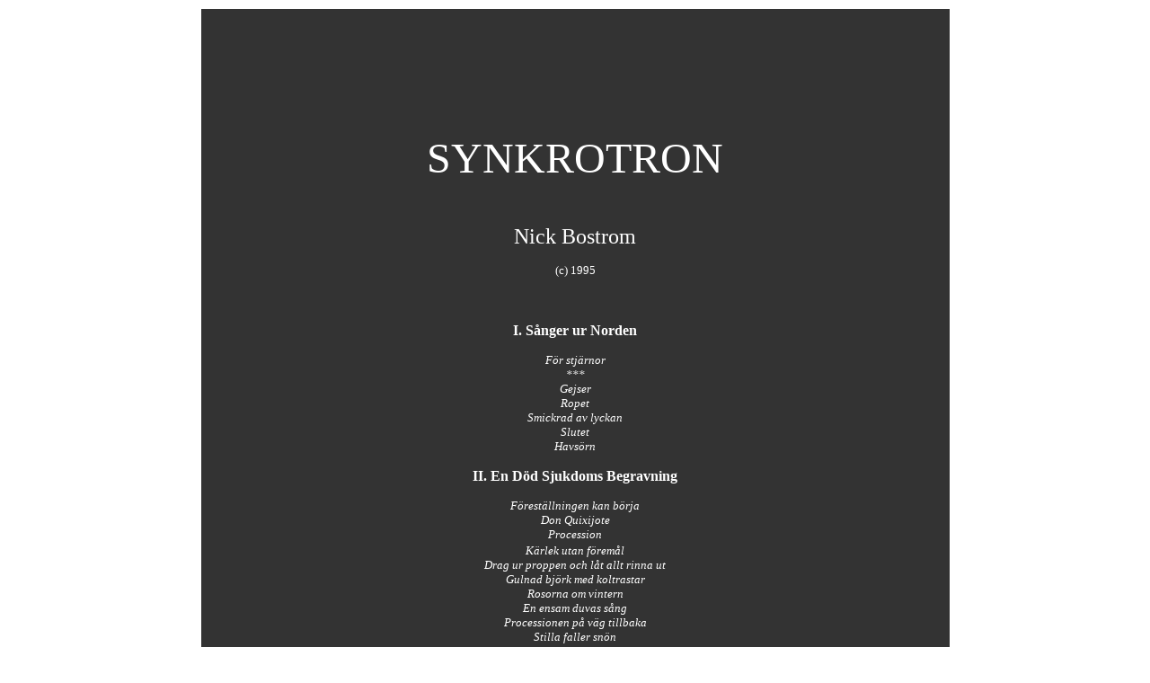

--- FILE ---
content_type: text/html; charset=utf-8
request_url: https://nickbostrom.com/poetry/synkrotron
body_size: 8339
content:
<!DOCTYPE HTML PUBLIC "-//IETF//DTD HTML//EN">
<html lang="en">

<head>
<meta http-equiv="Content-Type" content="text/html; charset=utf-8">
<meta name="viewport" content="width=device-width,initial-scale=1">
<meta name="description" content="En djupt emotionell poetisk beskriving och hyllning av människans avveckling. Genljuder detta hos dig, min vän?">
<meta name="GENERATOR" content="Microsoft FrontPad 2.0">
<meta name="keywords"
content="poesi, svensk poesi, poetisk, lyrik, lyrisk, transhumanism, transhumanistisk, teknologisk, framtid, framtiden, framtida, hyllning, vaenskap, innerlig, Esaias Tegner, Tegner, Willhelm Ekelund, Goethe, Nietzsche, Schopenhauer, Sverige, nordisk, swedish poetry, norwegian poetry, Sweden, Norway, poetry, analytic philosophy, transhumanism, extropian, science, sex, passion,  doomsday, poetry, physics, ethics, hedonism, neuroscience, artificial intelligence, Bostrom, romantisk, modern, klassisk, kaerlek, romans">
<title>Synkrotron</title>
<link rel="icon" type="image/png" href="/favicon-96x96.png" sizes="96x96" />
<link rel="icon" type="image/svg+xml" href="/favicon.svg" />
<link rel="shortcut icon" href="/favicon.ico" />
<link rel="apple-touch-icon" sizes="180x180" href="/apple-touch-icon.png" />
<link rel="manifest" href="/site.webmanifest" />
<!-- Google tag (gtag.js) -->
<script async src="https://www.googletagmanager.com/gtag/js?id=G-KKET1T98NM"></script>
<script>
  window.dataLayer = window.dataLayer || [];
  function gtag(){dataLayer.push(arguments);}
  gtag('js', new Date());
  gtag('config', 'G-KKET1T98NM');
</script>
</head>

<body bgcolor="#FFFFFF">
<table width="837" border="0" align="center">
  <tr>
    <td height="900" bgcolor="#333333"><p align="center"><font color="#FFFFFF" size="7"><h1 style="font-size: inherit; text-align: center; font-weight: normal; line-height: 1;">SYNKROTRON</h1>
    </font></p>
      <p align="center">&nbsp;</p>
      <p align="center"><font color="#FFFFFF" size="5">Nick Bostrom</font></p>
      <p align="center"><font color="#FFFFFF" size="2">(c) 1995</font></p>
      <p align="center">&nbsp;</p>
      <p align="center"><font color="#FFFFFF" size="3"><b>I. Sånger ur Norden</b></font></p>
      <p align="center"><font color="#FFFFFF"
        size="2"><i>För stjärnor<br>
        ***<br>
        Gejser<br>
        Ropet<br>
        Smickrad av lyckan<br>
        Slutet<br>
        Havsörn</i></font></p>
      <p align="center"><font color="#FFFFFF" size="3"><b>II. En Död Sjukdoms Begravning</b></font></p>
      <p align="center"><font color="#FFFFFF" size="2"><i>Föreställningen kan börja<br>
        Don Quixijote<br>
        Procession<br>
        Kärlek utan föremål</i></font><font color="#FFFFFF"><br>
  <font size="2"><i>Drag ur proppen och låt allt rinna ut<br>
    Gulnad björk med koltrastar<br>
    Rosorna om vintern<br>
    En ensam duvas sång<br>
    Processionen på väg tillbaka<br>
    Stilla faller snön<br>
    Skalden förstummad</i></font></font></p>
      <p align="center"><font color="#FFFFFF" size="3"><b>III. Requiem</b></font></p>
    <p align="center"></p>
    <p align="center"></p></td>
  </tr>
  <tr>
    <td height="40">&nbsp;</td>
  </tr>
  <tr>
    <td height="300" bgcolor="#00246F"><p align="center"><font color="#FFFFFF" size="5">I</font></p>
    <p align="center"><font color="#FFFFFF" size="5">Sånger ur Norden</font></p></td>
  </tr>
  <tr>
    <td height="527"><p align="center">&nbsp;</p>
      <p align="center">&nbsp;</p>
      <blockquote>
        <blockquote>
          <blockquote>
            <blockquote>
              <blockquote>
                <blockquote>
                  <blockquote>
                    <p align="left"><font size="5">FÖR
                      STJÄRNOR</font></p>
                  </blockquote>
                  <p><font size="2">Denna fågel sjunger ensam<br>
                    öde öde<br>
                    över kärr och träsk<br>
                    Vintertindran<br>
                    Mot rymder stiger<br>
                    Undran</font></p>
                </blockquote>
              </blockquote>
              <p align="center"><font size="2">* *<br>
                *</font></p>
              <p align="center">&nbsp;</p>
              <blockquote>
                <blockquote>
                  <blockquote>
                    <p><font size="5">GEJSER </font></p>
                  </blockquote>
                  <p><font size="2">Frustar fram ur heta källor<br>
                    kärlek från mitt hjärtas kammrar,<br>
                    sjuder bubblar, fram det kväller, <br>
                    outsinlig är min åder.</font></p>
                  <p><font size="2">Bland is och snö och frost och kyla<br>
                    kärlek tränger fram i dagen<br>
                    oupphörligt, obönhörligt<br>
                    flämtar fram: &quot;Jag älskar dig&quot;.</font></p>
                  <p><font size="2">Av suckars rök och täta dimmor<br>
                    dold min källa ligger stilla,<br>
                    länge slumrar... Men då plötsligt<br>
                    minns jag vad jag ej bordt glömma.</font></p>
                  <p><font size="2">Högt, skyhögt stiger min instängda
                    kärlek<br>
                    högt i en mäktig båge, besegrande allt,<br>
                    spränger stenar, spränger urbergets bojor,<br>
                    obetvingligt stark triumferande strålande stolt.</font></p>
                </blockquote>
              </blockquote>
            </blockquote>
          </blockquote>
        </blockquote>
      </blockquote>
      <p align="center"><font size="2">* *<br>
        *</font></p>
      <p align="center">&nbsp;</p>
      <blockquote>
        <blockquote>
          <blockquote>
            <blockquote>
              <blockquote>
                <blockquote>
                  <blockquote>
                    <p align="left"><font
        size="5">ROPET </font></p>
                  </blockquote>
                  <p><font size="2"><i>... Hänförd springer jag ut i
                    natten, med en fackla i hand, ser mig omkring åt alla
                    håll, ropar och hoppas av någon få svar:</i></font></p>
                  <p><font size="2">&quot;Fort! Kom hit medan blosset
                    brinner!<br>
                    Kort är vår tid, snart ljuset försvinner.<br>
                    Ande som vandrar i natten allen,<br>
                    möt mig i facklans fladdrande sken!<br>
                    Låt mig skåda ditt gåtfulla anlet,<br>
                    låt mig ana din djupa hemlighet &quot;</font></p>
                  <p><font size="2">Ett skri bland väldiga berg ekar bort.<br>
                    (Vårt liv här nere var intigt och kort.)<br>
                    Men stjärnorna sprida sitt eviga ljus<br>
                    över världshavets bränningars dånande brus.</font></p>
                </blockquote>
              </blockquote>
            </blockquote>
          </blockquote>
          <p align="center"><font size="2">* *<br>
            *</font></p>
        </blockquote>
      </blockquote>
      <p align="center">&nbsp;</p>
      <blockquote>
        <blockquote>
          <blockquote>
            <blockquote>
              <blockquote>
                <blockquote>
                  <blockquote>
                    <p align="left"><font
        size="5">SMICKRAD AV LYCKAN </font></p>
                  </blockquote>
                  <p><font size="2">Dyster och glad  <br>
                    hon vill ha mig sådan,<br>
                    min älskade lycka  <br>
                    dyster och glad.</font></p>
                  <p><font size="2">Tanken förklarad; <br>
                    heliga anlet<br>
                    ljusa i dunklet<br>
                    sväva omkring mig.</font></p>
                  <p><font size="2">Det regnar och skiner,<br>
                    skimrar av silver,<br>
                    glänser av gyllene lycka.</font></p>
                  <p><font size="2">Jag gråter och ler,<br>
                    och sänker min blick:<br>
                    smickrad av lyckan.</font></p>
                </blockquote>
              </blockquote>
            </blockquote>
          </blockquote>
        </blockquote>
      </blockquote>
      <p align="center"><font size="2">* *<br>
        *</font></p>
      <p align="center">&nbsp;</p>
      <blockquote>
        <blockquote>
          <blockquote>
            <blockquote>
              <blockquote>
                <blockquote>
                  <blockquote>
                    <p align="left"><font
        size="5">SLUTET </font></p>
                  </blockquote>
                  <p><font size="2">Höstens sista solnedgång,<br>
                    kall som bilans järn:<br>
                    tystnat har glädjens, har sorgens sång:<br>
                    han möter intet värn.</font></p>
                  <p><font size="2">Så nedsänkes sakta i blånande hav<br>
                    sommarens sista glöd,<br>
                    en glimt helt kort, men klar, som slocknar<br>
                    bort i evig död</font></p>
                </blockquote>
              </blockquote>
            </blockquote>
          </blockquote>
        </blockquote>
      </blockquote>
      <p align="center"><font size="2">* *<br>
        *</font></p>
      <p align="center">&nbsp;</p>
      <blockquote>
        <blockquote>
          <blockquote>
            <blockquote>
              <blockquote>
                <blockquote>
                  <blockquote>
                    <p align="left"><font
        size="5">HAVSÖRN </font></p>
                  </blockquote>
                  <p><font size="2">Vingar breda<br>
                    Jag blickar ner på nordligt landskap<br>
                    Skummande vågen sig störtar mot klippan.</font></p>
                  <p><font size="2">Högt här uppe<br>
                    Vad rör mig dessa låga tvister?<br>
                    Tusen måsar skrattar och skriker.</font></p>
                  <p><font size="2">Skarpa ögon  <br>
                    Ser genom ytan, djupt i djupet,<br>
                    Simmande strömmar, stim av sill.</font></p>
                  <p><font size="2">Starka gripklor  <br>
                    Jag slår i flykten mitt utsedda byte<br>
                    Och lyfter det upp med kraftiga vingslag.</font></p>
                  <p><font size="2">Krön på klippan  <br>
                    I tystnad jag äter mitt rov, forskande<br>
                    Fjärran ut över vidsträckt hav.</font></p>
                  <p><font size="2">Lyfter åter<br>
                    Häver min örnkropp i vindar friska:<br>
                    Luftens konung, och havets, ensam, fri.</font></p>
                </blockquote>
              </blockquote>
            </blockquote>
          </blockquote>
        </blockquote>
      </blockquote>
      <p align="center"><font size="2">* *<br>
        *</font></p>
      <p align="center">&nbsp;</p>
    <p align="center"></p></td>
  </tr>
  <tr>
    <td height="300" bgcolor="#003366"><p align="center"><font color="#FFFFFF" size="5">II</font></p>
      <p align="center"><font color="#FFFFFF" size="5">En Död Sjukdoms
    Begravning</font></p></td>
  </tr>
  <tr>
    <td height="3874" valign="top"><blockquote>
      <blockquote>
        <blockquote>
          <blockquote>
            <blockquote>
              <blockquote>
                <blockquote>
                  <p align="left">&nbsp;</p>
                  <p align="left">&nbsp;</p>
                  <p align="left"><font size="5">FÖRESTÄLLNINGEN
                    KAN BÖRJA </font></p>
                </blockquote>
                <p><font size="2">I tusen skuggor spricker dagen<br>
                  Skymningen översvämmar dalen<br>
                  Och trädens svarta armar kastar<br>
                  Sin uggla ut i kvällen.</font></p>
              </blockquote>
            </blockquote>
          </blockquote>
        </blockquote>
      </blockquote>
    </blockquote>
      <p align="center"><font size="2">*</font></p>
      <p align="center">&nbsp;</p>
      <blockquote>
        <blockquote>
          <blockquote>
            <blockquote>
              <blockquote>
                <blockquote>
                  <blockquote>
                    <p align="left"><font size="5">PROCESSION </font></p>
                  </blockquote>
                  <p><font size="2">Släpande steg, släpande röster,
                    släpande själar.<br>
                    Grova och äckliga i grupp.<br>
                    Andarna flyr ur er åsyn;<br>
                    de fina infallen sticker ner i sina hålor.<br>
                    Själ, drag in dina känselspröt!</font></p>
                </blockquote>
              </blockquote>
            </blockquote>
          </blockquote>
        </blockquote>
      </blockquote>
      <p align="center"><font size="2">o.s.v. </font></p>
      <p align="center"><font size="2">*</font></p>
      <p align="center">&nbsp;</p>
      <blockquote>
        <blockquote>
          <blockquote>
            <blockquote>
              <blockquote>
                <blockquote>
                  <blockquote>
                    <p align="left"><font size="5">DON
                      QUIXIJOTE </font></p>
                  </blockquote>
                  <p><font size="2">Han tog dikten för verklighet,<br>
                    vår ädle narr,<br>
                    och verkligheten för en dikt,<br>
                    som han själv måste skriva, med eget blod.<br>
                    Rött på vitt.</font></p>
                </blockquote>
              </blockquote>
            </blockquote>
          </blockquote>
        </blockquote>
      </blockquote>
      <p align="center"><font size="2">*</font></p>
      <p align="center">&nbsp;</p>
      <blockquote>
        <blockquote>
          <blockquote>
            <blockquote>
              <blockquote>
                <blockquote>
                  <blockquote>
                    <p align="left"><font size="5">KÄRLEK
                      UTAN FÖREMÅL </font></p>
                  </blockquote>
                  <p><font size="2">En tunna med vin uppå havets vidd<br>
                    full av förborgad kärlek driver,<br>
                    lyfter bland tallösa vågor små<br>
                    dystert sitt anlet mot ensamhet.</font></p>
                  <dl>
                    <dt><font size="2">&quot;De djupa de kluckande ljuden<br>
                      kan ingen förstå deras innebörd:<br>
                      skeppet som sjönk på jungfrufärden,</font></dt>
                    <dt><font size="2">ungmön som aldrig blev rörd.</font></dt>
                  </dl>
                  <p><font size="2">&quot;I natt i en dröm på min inre
                    sjö<br>
                    kysste jag aldrig en okänd mö.<br>
                    Men vi blickade djupt i varandras blickar...<br>
                    och skildes.</font></p>
                  <p><font size="2">&quot;Jag lägger mitt öra till för
                    att höra<br>
                    vad vågornas tungor om framtid förkunnar.<br>
                    Prospekt för en murknande tunna av trä,<br>
                    på rymden av detta vidsträckta hav.</font></p>
                  <p><font size="2">&quot;Likt en havande kvinna då fadern
                    har flyktat<br>
                    måste ta bort sitt ofödda barn:<br>
                    hon vill älska och låta sin kärlek växa,<br>
                    men måste försöka att glömma det.</font></p>
                  <p><font size="2">&quot;Ingen törstande mun för mig?<br>
                    Jag rinner väl ut i havets sälta&quot;.<br>
                    Men högt i det blåa Elysion<br>
                    gudarna samlas till fest:</font></p>
                  <dl>
                    <dt><font size="2">&quot;Det röda det glödande
                      vinet skall flöda<br>
                      för segrarens seger och hjältens blöda,<br>
                      så fyll över randen den stora pokal</font></dt>
                    <dt><font size="2">och höj den mot taket i vår
                      taklösa sal</font></dt>
                  </dl>
                  <p><font size="2">&quot;Drick för vår hjältes
                    ära!&quot;<br>
                    Men hjälten säger:   &quot;Nej, mina kära!&quot;<br>
                    och slår glaset i golvet. &quot;Skål!<br>
                    För kärlek utan föremål!&quot;</font></p>
                </blockquote>
              </blockquote>
            </blockquote>
          </blockquote>
        </blockquote>
      </blockquote>
      <p align="center"><font size="2">*</font></p>
      <p align="center">&nbsp;</p>
      <blockquote>
        <blockquote>
          <blockquote>
            <blockquote>
              <blockquote>
                <blockquote>
                  <blockquote>
                    <p align="left"><font size="5">DRAG UR PROPPEN OCH LÅT
                      ALLT RINNA UT</font></p>
                  </blockquote>
                  <p><font size="2">Så släng av dig de kläder som passar
                    så illa,<br>
                    Dyk ner i vår lusts ocean.<br>
                    Du flyter och strömmarna för dig, du lilla,<br>
                    Mänskliga varelse, världsalltets nav,<br>
                    Till den plats där himmel och jord flyter samman<br>
                    I gamman, och sällheter blänka;<br>
                    Tillsammans i aftonens eldboll vi sänka<br>
                    Oss ned i det svalkande hav.</font></p>
                </blockquote>
              </blockquote>
            </blockquote>
          </blockquote>
        </blockquote>
      </blockquote>
      <p align="center"><font size="2">*</font></p>
      <p align="center">&nbsp;</p>
      <blockquote>
        <blockquote>
          <blockquote>
            <blockquote>
              <blockquote>
                <blockquote>
                  <blockquote>
                    <p align="left"><font size="5">GULNAD
                      BJÖRK MED KOLTRASTAR </font></p>
                  </blockquote>
                  <p><font size="2">Ur morgonens skära och blåa vågor<br>
                    En vitlemmad flicka nybadad stiger<br>
                    Sveper sig in i en gyllene skrud av sol.<br>
                    En gulnad björk med koltrastar:<br>
                    En välbehållen åldrande kvinnas fot<br>
                    Bland vissnade gräs och örter träder;<br>
                    Det långa, blöta håret hon fattar samman;<br>
                    Speglar sitt anlet i månens bleknande rund.</font></p>
                </blockquote>
              </blockquote>
            </blockquote>
          </blockquote>
        </blockquote>
      </blockquote>
      <p align="center"><font size="2">*</font></p>
      <p align="center">&nbsp;</p>
      <blockquote>
        <blockquote>
          <blockquote>
            <blockquote>
              <blockquote>
                <blockquote>
                  <blockquote>
                    <p align="left"><font size="5">ROSORNA OM VINTERN</font><font
        size="4"> </font></p>
                  </blockquote>
                  <p><font size="2">En rosenrabbatt en dag i januari låg
                    höljd i snö.<br>
                    Endast avhuggna stubbar stod upp, grova med taggar.<br>
                    Detta är rosornas tillstånd om vintern, liv bakom
                    scenen;<br>
                    kargt mot det karga, i en gnistrande dag av iskallt
                    solsken.</font></p>
                </blockquote>
              </blockquote>
            </blockquote>
          </blockquote>
        </blockquote>
      </blockquote>
      <p align="center"><font size="2">*</font></p>
      <p align="center">&nbsp;</p>
      <blockquote>
        <blockquote>
          <blockquote>
            <blockquote>
              <blockquote>
                <blockquote>
                  <blockquote>
                    <p align="left"><font size="5">EN
                      ENSAM DUVAS SÅNG </font></p>
                  </blockquote>
                  <p><font size="2">Det sutto två duvor på gungande gren<br>
                    och kuttrade kärligt i solen som sken.<br>
                    O prisa den milda och fridsamma fröjd,<br>
                    att så med sin älskade sitta helt nöjd<br>
                    i den lövbeknoppade vårskog.</font></p>
                  <p><font size="2">Det fägnar mitt ensamma hjärta att se<br>
                    den skönaste syn som ett liv har att ge.<br>
                    Ej mitt dock, ty redan är våren för sen;<br>
                    mitt öde det bliver att leva allen:<br>
                    våra lotter falla så olikt!</font></p>
                </blockquote>
              </blockquote>
            </blockquote>
          </blockquote>
        </blockquote>
      </blockquote>
      <p align="center"><font size="2">* </font></p>
      <p align="center">&nbsp;</p>
      <blockquote>
        <blockquote>
          <blockquote>
            <blockquote>
              <blockquote>
                <blockquote>
                  <blockquote>
                    <p align="left"><font size="5">PROCESSIONEN PÅ VÄG
                      TILLBAKA </font></p>
                  </blockquote>
                  <p><font size="2">Släpande steg, släpande röster,
                    släpande själar.<br>
                    Grova och äckliga i grupp.<br>
                    Andarna flyr ur er åsyn;<br>
                    de fina infallen sticker ner i sina hålor.<br>
                    Själ, drag in dina känselspröt!</font></p>
                  <p align="left"><font size="2">o.s.v. </font></p>
                </blockquote>
              </blockquote>
            </blockquote>
          </blockquote>
        </blockquote>
      </blockquote>
      <p align="center"><font size="2">*</font></p>
      <p align="center">&nbsp;</p>
      <blockquote>
        <blockquote>
          <blockquote>
            <blockquote>
              <blockquote>
                <blockquote>
                  <blockquote>
                    <p align="left"><font size="5">STILLA
                      FALLER SNÖN </font></p>
                  </blockquote>
                  <p><font size="2">Stilla faller snön<br>
                    på gatorna och torgen<br>
                    och på den frusna sjön,<br>
                    på glädjen och på sorgen.</font></p>
                  <p><font size="2">Singlar sakta ner<br>
                    på svalnade förälskelser.<br>
                    Lägger sig på de eldiga lockar,<br>
                    ja till slut på det flammande hjärtat, de vita flockar.</font></p>
                  <p><font size="2">Och varje fotspår suddas ut<br>
                    och alla ojämnheter täckas över.<br>
                    Vi hör vid våra dagars slut<br>
                    hur dödens vaggsång barnet söver.</font></p>
                  <p><font size="2">Men vak en stund och se flingorna falla<br>
                    som människosjälar ur kosmos det kalla.<br>
                    Det snöar på järnek, lav, och en,<br>
                    Snart snöar det även på din gravsten.</font></p>
                </blockquote>
              </blockquote>
            </blockquote>
          </blockquote>
        </blockquote>
      </blockquote>
      <p align="center"><font size="2">*</font></p>
      <p align="center">&nbsp;</p>
      <blockquote>
        <blockquote>
          <blockquote>
            <blockquote>
              <blockquote>
                <blockquote>
                  <blockquote>
                    <p align="left"><font size="5">SKALDEN
                      FÖRSTUMMAD </font></p>
                  </blockquote>
                  <p><font size="2">Nej, jag lägger ner min penna<br>
                    Och diktar inte mera om främmande länder,<br>
                    Drakar, jungfrur, förtrollade berg.<br>
                    Ty varför fantisera när verkligheten är<br>
                    Bättre än all fantasi och du är här?<br>
                    Och varför skriva poesi<br>
                    När du, o kära, kära du<br>
                    Känner allt vad jag känner, vet vad jag vet<br>
                    Utan att jag först måste säga det?</font></p>
                </blockquote>
              </blockquote>
            </blockquote>
          </blockquote>
        </blockquote>
      </blockquote>
    <p align="center"><font size="2">*</font></p></td>
  </tr>
  <tr>
    <td height="300" bgcolor="#00BFB6"><p align="center"><font color="#FFFFFF" size="6">III</font></p>
      <p align="center"><font color="#FFFFFF" size="6">REQUIEM</font></p>
      <p align="center"><font color="#FFFFFF" size="2"><i>Han skänker dig
        rosor utan taggar<br>
        Han skriver sina kärleksbrev på maskin.<br>
        Antingen följer du med honom frivilligt<br>
    Eller också följer du med honom ändå.</i></font></p></td>
  </tr>
  <tr>
    <td width="831" height="527"><blockquote>
      <blockquote>
        <blockquote>
          <blockquote>
            <blockquote>
              <blockquote>
                <blockquote>
                  <p>&nbsp;</p>
                  <p>&nbsp;</p>
                  <p><font size="5">REQUIEM</font>                  </p>
                </blockquote>
                </blockquote>
              <p align="left"><font size="2">När tidens tupp för tredje
                gången gal,<br>
                ur hjälteslummern väcks vår general.<br>
                Han står upp<br>
                det är för sent:<br>
                lägret ligger övergivet; hans trupp har dragit å
                färde.<br>
                Det är kallt;<br>
                gräset hans stövlar träder på är stelt av den
                första frosten<br>
                De djupt insjunkna ögonen<br>
                vittnar om utståndet lidande.<br>
                Anletsdragen, som åren utmejslat,<br>
                bär prägel av ansvarsfullhet.<br>
                Han vandrar stilla runt bland tälten<br>
                med manteln över axlarna, tigande.<br>
                Det är ingen där.<br>
                Han verkar överlägga något.<br>
                Så går han raskt fram till sitt riddjur,<br>
                sätter foten i stigbygeln och svingar sig upp.<br>
                Han smackar åt hästen och rider iväg utan ord.</font></p>
            </blockquote>
            </blockquote>
          </blockquote>
        </blockquote>

      <p align="center"><font size="2">* </font></p>
      <blockquote>
        <blockquote>
          <blockquote>
            <blockquote>
              <p><font size="2">Ack, vi borde ha älskat honom!<br>
                som värdigt uppbar hela stjärnhimmeln av ideal.<br>
                Ja, ock ordnarna på sitt bröst.<br>
                Med sansad saklig handlingskraft<br>
                försökte han göra världen till en bättre plats.<br>
                Han såg djupare i problemen än vi. Och längre.<br>
                Men vi var aldrig tillräckligt allvarliga<br>
                för att höra på.</font></p>
            </blockquote>
          </blockquote>
        </blockquote>
      </blockquote>
      <p align="center"><font size="2">* </font></p>
      <blockquote>
        <blockquote>
          <blockquote>
            <blockquote>
              <p><font size="2">Sporra ditt riddjur!<br>
                Kanske är det inte försent ännu,<br>
                att samla styrkorna,<br>
                att i spetsen för din här segra för humaniteten!<br>
                (smack! smack!)<br>
                Hoppar över röset, plaskar genom ån,<br>
                rider under lundarnas bokar<br>
                och ut över fälten,<br>
                där morgondimman ligger drömmande kvar,<br>
                och förbi kärret,<br>
                där ljudsalvorna från en hackspetts knackande
                hamrar bort över ytplanet.<br>
                Hans vilja tvingar fram oanade krafter ur hästens
                väsen.<br>
                Han tar sig upp på åsen.<br>
                Piskrappen går som elektricitet genom nerverna,<br>
                får den svettglänsande muskulaturen att uträtta
                arbete;<br>
                och sporrarnas blodade järngaddar tillhandahåller
                en smärta<br>
                som stegras till det outhärdliga om steget mattas
                det minsta.<br>
                Fradga bildas från djurets gipa, dess ögon är
                vilda<br>
                näsborrarna är vilda.</font></p>
            </blockquote>
          </blockquote>
        </blockquote>
      </blockquote>
      <p align="center"><font size="2">* </font></p>
      <blockquote>
        <blockquote>
          <blockquote>
            <blockquote>
              <p><font size="2">Då hörs i den galna galoppen ett
                dån, större än åska.<br>
                Hjälten greppar hårt om värjskaftet,<br>
                vänder trotsigt blicken uppåt.<br>
                Maktens musik och himmelns trafik<br>
                ur skyn skjuter ett jaktplan!<br>
                (Men bakom gudens styrpanel<br>
                sitter en människoapa.)<br>
                Fåglarna flyr i samtliga vädersträck <br>
                som om denna örnen jagade <i>dem</i>.<br>
                Ljusstrålar som reflekteras från föremålet<br>
                bryts samman av linsen och fokuseras på näthinnan,
                där fotoreceptorer<br>
                stimuleras att avge aktionspotentialer<br>
                som fortplantas utefter <i>nervus opticus<br>
                  </i>och projiceras på synbarken, som sitter här<br>
                [Peka på bakre delen av hjässan.];<br>
                och framför den sitter <i>själen</i> &mdash; uppochnedvänd<br>
                i tevefåtöljen och glor och käkar popkorn.<br>
                (Wow! vad det är spännande!)</font></p>
            </blockquote>
          </blockquote>
        </blockquote>
      </blockquote>
      <p align="center"><font size="2">* </font></p>
      <blockquote>
        <blockquote>
          <blockquote>
            <blockquote>
              <p><font size="2">Emellertid avlägsnar sig det
                snabba flygplanet snart;<br>
                vår krigman står bredvid sin fåle och följer med
                blicken<br>
                pricken över horisonten som småningom försvinner
                helt i det blå...<br>
                Reformatorn står nedstänkt i renen:<br>
                passerad av novationer dem han själv installerat.</font></p>
            </blockquote>
          </blockquote>
        </blockquote>
      </blockquote>
      <p align="center"><font size="2">*</font></p>
      <blockquote>
        <blockquote>
          <blockquote>
            <blockquote>
              <p><font size="2">Ångan flåsar från deras munnar<br>
                som ur två föråldrade lokomotiv...<br>
                Stannar tiden,<br>
                om vi står alldeles stilla?<br>
                Perplex är den vise;<br>
                så det blir hans häst som skiter fram propositionen<br>
                att omdefiniera våra ideal.<br>
                &quot;Hä, även du min Brunte<br>
                även jag.<br>
                Är alltså min art dömd till undergång,<br>
                som din till att äta hö?&quot;<br>
                Slutligen ger sig dock saken av sig själv,<br>
                faller ner från himlen som en rostad duva på
                tallriken.<br>
                Sticka vapnet i skidan; bege sig hem; äta frukost;
                läsa tidningen. Brigadgeneralen, som städse gått
                mot faran utan att blinka, blundar icke nu för att
                hans yrkesverksamma liv är över; han kan under alla
                omständigheter påräkna pension från staten.
                Kanske är det bäst så. Han till och med visslar en
                melodi.<br>
                Då kommer det fram en råtta,<br>
                vit med röda ögon,<br>
                och säger:<br>
                &quot;Vad är Mozarts musik mot stimulering av <em>nucleus
                  accumbens</em>.&quot;<br>
                Befälet sparkar undan råttan. Han överlämnar
                kommandot åt högre existensformer: optimerade
                samhällssystem, artificiella neurala nätverk och
                medicinerade övermänniskor. <i>Lux aeterna luceat
                  eis, Domine: Cum Sanctis tuis in aeternum: quia pius
                  es.</i></font></p>
            </blockquote>
          </blockquote>
        </blockquote>
      </blockquote>
      <p align="center"><font size="2">* *<br>
        *</font></p>
    </blockquote>    </td>
  </tr>
</table>
<p>&nbsp;</p>
<p align="center"><br>
<a href="https://nickbostrom.com"><font size="-1">www.nickbostrom.com</font></a></p>
<script defer src="https://static.cloudflareinsights.com/beacon.min.js/vcd15cbe7772f49c399c6a5babf22c1241717689176015" integrity="sha512-ZpsOmlRQV6y907TI0dKBHq9Md29nnaEIPlkf84rnaERnq6zvWvPUqr2ft8M1aS28oN72PdrCzSjY4U6VaAw1EQ==" data-cf-beacon='{"version":"2024.11.0","token":"47befaaceeea4e2895b6ee2ee33c367d","r":1,"server_timing":{"name":{"cfCacheStatus":true,"cfEdge":true,"cfExtPri":true,"cfL4":true,"cfOrigin":true,"cfSpeedBrain":true},"location_startswith":null}}' crossorigin="anonymous"></script>
</body>
</html>
